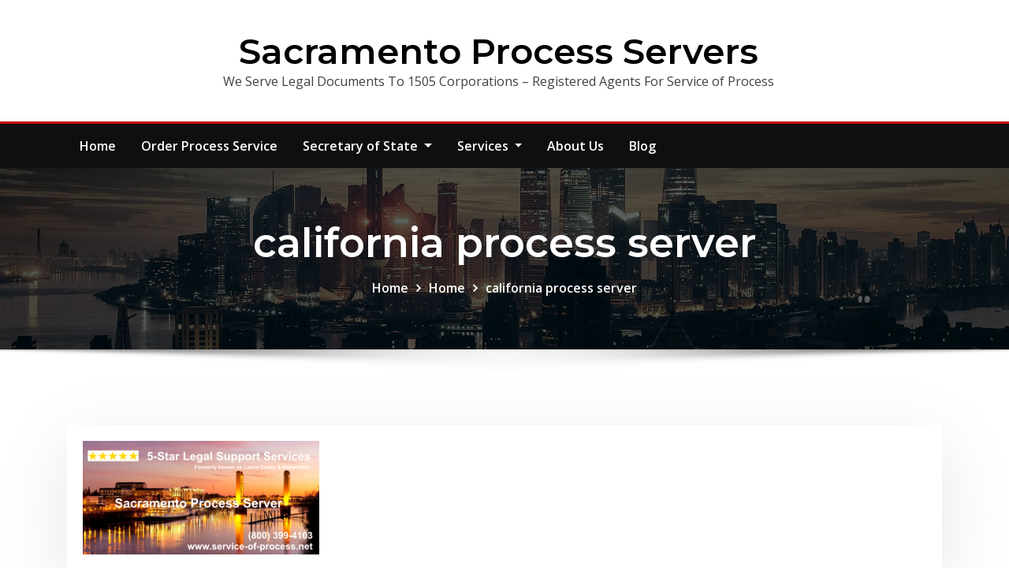

--- FILE ---
content_type: text/html; charset=UTF-8
request_url: https://service-of-process.net/home/california-process-server/
body_size: 11228
content:
<!DOCTYPE html>
<html lang="en-US">
<head>	
	<meta charset="UTF-8">
    <meta name="viewport" content="width=device-width, initial-scale=1">
    <meta http-equiv="x-ua-compatible" content="ie=edge">
	
	
	<meta name='robots' content='index, follow, max-image-preview:large, max-snippet:-1, max-video-preview:-1' />
	<style>img:is([sizes="auto" i], [sizes^="auto," i]) { contain-intrinsic-size: 3000px 1500px }</style>
	
	<!-- This site is optimized with the Yoast SEO plugin v24.9 - https://yoast.com/wordpress/plugins/seo/ -->
	<title>california process server - Sacramento Process Servers</title>
	<link rel="canonical" href="https://service-of-process.net/home/california-process-server/" />
	<meta property="og:locale" content="en_US" />
	<meta property="og:type" content="article" />
	<meta property="og:title" content="california process server - Sacramento Process Servers" />
	<meta property="og:description" content="Sacramento’s #1 Legal Support Services by Lance Casey &amp; Associates. Same Day Process Service, Corporate Document Filing, Document Retrieval Services, Apostille Authentication Services, Skip Trace Search, Private Investigation." />
	<meta property="og:url" content="https://service-of-process.net/home/california-process-server/" />
	<meta property="og:site_name" content="Sacramento Process Servers" />
	<meta property="article:publisher" content="https://www.facebook.com/Service-of-Process-1018988281573769/" />
	<meta property="article:modified_time" content="2018-03-01T06:41:36+00:00" />
	<meta property="og:image" content="https://service-of-process.net/home/california-process-server" />
	<meta property="og:image:width" content="1200" />
	<meta property="og:image:height" content="576" />
	<meta property="og:image:type" content="image/png" />
	<meta name="twitter:card" content="summary_large_image" />
	<script type="application/ld+json" class="yoast-schema-graph">{"@context":"https://schema.org","@graph":[{"@type":"WebPage","@id":"https://service-of-process.net/home/california-process-server/","url":"https://service-of-process.net/home/california-process-server/","name":"california process server - Sacramento Process Servers","isPartOf":{"@id":"https://service-of-process.net/#website"},"primaryImageOfPage":{"@id":"https://service-of-process.net/home/california-process-server/#primaryimage"},"image":{"@id":"https://service-of-process.net/home/california-process-server/#primaryimage"},"thumbnailUrl":"https://service-of-process.net/wp-content/uploads/2018/03/california-process-server.png","datePublished":"2018-03-01T06:41:07+00:00","dateModified":"2018-03-01T06:41:36+00:00","breadcrumb":{"@id":"https://service-of-process.net/home/california-process-server/#breadcrumb"},"inLanguage":"en-US","potentialAction":[{"@type":"ReadAction","target":["https://service-of-process.net/home/california-process-server/"]}]},{"@type":"ImageObject","inLanguage":"en-US","@id":"https://service-of-process.net/home/california-process-server/#primaryimage","url":"https://service-of-process.net/wp-content/uploads/2018/03/california-process-server.png","contentUrl":"https://service-of-process.net/wp-content/uploads/2018/03/california-process-server.png","width":1200,"height":576,"caption":"Sacramento’s #1 Legal Support Services by Lance Casey & Associates. Same Day Process Service, Corporate Document Filing, Document Retrieval Services, Apostille Authentication Services, Skip Trace Search, Private Investigation."},{"@type":"BreadcrumbList","@id":"https://service-of-process.net/home/california-process-server/#breadcrumb","itemListElement":[{"@type":"ListItem","position":1,"name":"Home","item":"https://service-of-process.net/"},{"@type":"ListItem","position":2,"name":"Home","item":"https://service-of-process.net/"},{"@type":"ListItem","position":3,"name":"california process server"}]},{"@type":"WebSite","@id":"https://service-of-process.net/#website","url":"https://service-of-process.net/","name":"Sacramento Process Servers","description":"We Serve Legal Documents To 1505 Corporations - Registered Agents For Service of Process","potentialAction":[{"@type":"SearchAction","target":{"@type":"EntryPoint","urlTemplate":"https://service-of-process.net/?s={search_term_string}"},"query-input":{"@type":"PropertyValueSpecification","valueRequired":true,"valueName":"search_term_string"}}],"inLanguage":"en-US"}]}</script>
	<!-- / Yoast SEO plugin. -->


<link rel='dns-prefetch' href='//fonts.googleapis.com' />
<link rel="alternate" type="application/rss+xml" title="Sacramento Process Servers &raquo; Feed" href="https://service-of-process.net/feed/" />
<script type="text/javascript">
/* <![CDATA[ */
window._wpemojiSettings = {"baseUrl":"https:\/\/s.w.org\/images\/core\/emoji\/16.0.1\/72x72\/","ext":".png","svgUrl":"https:\/\/s.w.org\/images\/core\/emoji\/16.0.1\/svg\/","svgExt":".svg","source":{"concatemoji":"https:\/\/service-of-process.net\/wp-includes\/js\/wp-emoji-release.min.js?ver=b27fe7896d7b35aca67c731c2b8a6b36"}};
/*! This file is auto-generated */
!function(s,n){var o,i,e;function c(e){try{var t={supportTests:e,timestamp:(new Date).valueOf()};sessionStorage.setItem(o,JSON.stringify(t))}catch(e){}}function p(e,t,n){e.clearRect(0,0,e.canvas.width,e.canvas.height),e.fillText(t,0,0);var t=new Uint32Array(e.getImageData(0,0,e.canvas.width,e.canvas.height).data),a=(e.clearRect(0,0,e.canvas.width,e.canvas.height),e.fillText(n,0,0),new Uint32Array(e.getImageData(0,0,e.canvas.width,e.canvas.height).data));return t.every(function(e,t){return e===a[t]})}function u(e,t){e.clearRect(0,0,e.canvas.width,e.canvas.height),e.fillText(t,0,0);for(var n=e.getImageData(16,16,1,1),a=0;a<n.data.length;a++)if(0!==n.data[a])return!1;return!0}function f(e,t,n,a){switch(t){case"flag":return n(e,"\ud83c\udff3\ufe0f\u200d\u26a7\ufe0f","\ud83c\udff3\ufe0f\u200b\u26a7\ufe0f")?!1:!n(e,"\ud83c\udde8\ud83c\uddf6","\ud83c\udde8\u200b\ud83c\uddf6")&&!n(e,"\ud83c\udff4\udb40\udc67\udb40\udc62\udb40\udc65\udb40\udc6e\udb40\udc67\udb40\udc7f","\ud83c\udff4\u200b\udb40\udc67\u200b\udb40\udc62\u200b\udb40\udc65\u200b\udb40\udc6e\u200b\udb40\udc67\u200b\udb40\udc7f");case"emoji":return!a(e,"\ud83e\udedf")}return!1}function g(e,t,n,a){var r="undefined"!=typeof WorkerGlobalScope&&self instanceof WorkerGlobalScope?new OffscreenCanvas(300,150):s.createElement("canvas"),o=r.getContext("2d",{willReadFrequently:!0}),i=(o.textBaseline="top",o.font="600 32px Arial",{});return e.forEach(function(e){i[e]=t(o,e,n,a)}),i}function t(e){var t=s.createElement("script");t.src=e,t.defer=!0,s.head.appendChild(t)}"undefined"!=typeof Promise&&(o="wpEmojiSettingsSupports",i=["flag","emoji"],n.supports={everything:!0,everythingExceptFlag:!0},e=new Promise(function(e){s.addEventListener("DOMContentLoaded",e,{once:!0})}),new Promise(function(t){var n=function(){try{var e=JSON.parse(sessionStorage.getItem(o));if("object"==typeof e&&"number"==typeof e.timestamp&&(new Date).valueOf()<e.timestamp+604800&&"object"==typeof e.supportTests)return e.supportTests}catch(e){}return null}();if(!n){if("undefined"!=typeof Worker&&"undefined"!=typeof OffscreenCanvas&&"undefined"!=typeof URL&&URL.createObjectURL&&"undefined"!=typeof Blob)try{var e="postMessage("+g.toString()+"("+[JSON.stringify(i),f.toString(),p.toString(),u.toString()].join(",")+"));",a=new Blob([e],{type:"text/javascript"}),r=new Worker(URL.createObjectURL(a),{name:"wpTestEmojiSupports"});return void(r.onmessage=function(e){c(n=e.data),r.terminate(),t(n)})}catch(e){}c(n=g(i,f,p,u))}t(n)}).then(function(e){for(var t in e)n.supports[t]=e[t],n.supports.everything=n.supports.everything&&n.supports[t],"flag"!==t&&(n.supports.everythingExceptFlag=n.supports.everythingExceptFlag&&n.supports[t]);n.supports.everythingExceptFlag=n.supports.everythingExceptFlag&&!n.supports.flag,n.DOMReady=!1,n.readyCallback=function(){n.DOMReady=!0}}).then(function(){return e}).then(function(){var e;n.supports.everything||(n.readyCallback(),(e=n.source||{}).concatemoji?t(e.concatemoji):e.wpemoji&&e.twemoji&&(t(e.twemoji),t(e.wpemoji)))}))}((window,document),window._wpemojiSettings);
/* ]]> */
</script>
<style id='wp-emoji-styles-inline-css' type='text/css'>

	img.wp-smiley, img.emoji {
		display: inline !important;
		border: none !important;
		box-shadow: none !important;
		height: 1em !important;
		width: 1em !important;
		margin: 0 0.07em !important;
		vertical-align: -0.1em !important;
		background: none !important;
		padding: 0 !important;
	}
</style>
<link rel='stylesheet' id='wp-block-library-css' href='https://service-of-process.net/wp-includes/css/dist/block-library/style.min.css?ver=b27fe7896d7b35aca67c731c2b8a6b36' type='text/css' media='all' />
<style id='classic-theme-styles-inline-css' type='text/css'>
/*! This file is auto-generated */
.wp-block-button__link{color:#fff;background-color:#32373c;border-radius:9999px;box-shadow:none;text-decoration:none;padding:calc(.667em + 2px) calc(1.333em + 2px);font-size:1.125em}.wp-block-file__button{background:#32373c;color:#fff;text-decoration:none}
</style>
<style id='global-styles-inline-css' type='text/css'>
:root{--wp--preset--aspect-ratio--square: 1;--wp--preset--aspect-ratio--4-3: 4/3;--wp--preset--aspect-ratio--3-4: 3/4;--wp--preset--aspect-ratio--3-2: 3/2;--wp--preset--aspect-ratio--2-3: 2/3;--wp--preset--aspect-ratio--16-9: 16/9;--wp--preset--aspect-ratio--9-16: 9/16;--wp--preset--color--black: #000000;--wp--preset--color--cyan-bluish-gray: #abb8c3;--wp--preset--color--white: #ffffff;--wp--preset--color--pale-pink: #f78da7;--wp--preset--color--vivid-red: #cf2e2e;--wp--preset--color--luminous-vivid-orange: #ff6900;--wp--preset--color--luminous-vivid-amber: #fcb900;--wp--preset--color--light-green-cyan: #7bdcb5;--wp--preset--color--vivid-green-cyan: #00d084;--wp--preset--color--pale-cyan-blue: #8ed1fc;--wp--preset--color--vivid-cyan-blue: #0693e3;--wp--preset--color--vivid-purple: #9b51e0;--wp--preset--gradient--vivid-cyan-blue-to-vivid-purple: linear-gradient(135deg,rgba(6,147,227,1) 0%,rgb(155,81,224) 100%);--wp--preset--gradient--light-green-cyan-to-vivid-green-cyan: linear-gradient(135deg,rgb(122,220,180) 0%,rgb(0,208,130) 100%);--wp--preset--gradient--luminous-vivid-amber-to-luminous-vivid-orange: linear-gradient(135deg,rgba(252,185,0,1) 0%,rgba(255,105,0,1) 100%);--wp--preset--gradient--luminous-vivid-orange-to-vivid-red: linear-gradient(135deg,rgba(255,105,0,1) 0%,rgb(207,46,46) 100%);--wp--preset--gradient--very-light-gray-to-cyan-bluish-gray: linear-gradient(135deg,rgb(238,238,238) 0%,rgb(169,184,195) 100%);--wp--preset--gradient--cool-to-warm-spectrum: linear-gradient(135deg,rgb(74,234,220) 0%,rgb(151,120,209) 20%,rgb(207,42,186) 40%,rgb(238,44,130) 60%,rgb(251,105,98) 80%,rgb(254,248,76) 100%);--wp--preset--gradient--blush-light-purple: linear-gradient(135deg,rgb(255,206,236) 0%,rgb(152,150,240) 100%);--wp--preset--gradient--blush-bordeaux: linear-gradient(135deg,rgb(254,205,165) 0%,rgb(254,45,45) 50%,rgb(107,0,62) 100%);--wp--preset--gradient--luminous-dusk: linear-gradient(135deg,rgb(255,203,112) 0%,rgb(199,81,192) 50%,rgb(65,88,208) 100%);--wp--preset--gradient--pale-ocean: linear-gradient(135deg,rgb(255,245,203) 0%,rgb(182,227,212) 50%,rgb(51,167,181) 100%);--wp--preset--gradient--electric-grass: linear-gradient(135deg,rgb(202,248,128) 0%,rgb(113,206,126) 100%);--wp--preset--gradient--midnight: linear-gradient(135deg,rgb(2,3,129) 0%,rgb(40,116,252) 100%);--wp--preset--font-size--small: 13px;--wp--preset--font-size--medium: 20px;--wp--preset--font-size--large: 36px;--wp--preset--font-size--x-large: 42px;--wp--preset--spacing--20: 0.44rem;--wp--preset--spacing--30: 0.67rem;--wp--preset--spacing--40: 1rem;--wp--preset--spacing--50: 1.5rem;--wp--preset--spacing--60: 2.25rem;--wp--preset--spacing--70: 3.38rem;--wp--preset--spacing--80: 5.06rem;--wp--preset--shadow--natural: 6px 6px 9px rgba(0, 0, 0, 0.2);--wp--preset--shadow--deep: 12px 12px 50px rgba(0, 0, 0, 0.4);--wp--preset--shadow--sharp: 6px 6px 0px rgba(0, 0, 0, 0.2);--wp--preset--shadow--outlined: 6px 6px 0px -3px rgba(255, 255, 255, 1), 6px 6px rgba(0, 0, 0, 1);--wp--preset--shadow--crisp: 6px 6px 0px rgba(0, 0, 0, 1);}:where(.is-layout-flex){gap: 0.5em;}:where(.is-layout-grid){gap: 0.5em;}body .is-layout-flex{display: flex;}.is-layout-flex{flex-wrap: wrap;align-items: center;}.is-layout-flex > :is(*, div){margin: 0;}body .is-layout-grid{display: grid;}.is-layout-grid > :is(*, div){margin: 0;}:where(.wp-block-columns.is-layout-flex){gap: 2em;}:where(.wp-block-columns.is-layout-grid){gap: 2em;}:where(.wp-block-post-template.is-layout-flex){gap: 1.25em;}:where(.wp-block-post-template.is-layout-grid){gap: 1.25em;}.has-black-color{color: var(--wp--preset--color--black) !important;}.has-cyan-bluish-gray-color{color: var(--wp--preset--color--cyan-bluish-gray) !important;}.has-white-color{color: var(--wp--preset--color--white) !important;}.has-pale-pink-color{color: var(--wp--preset--color--pale-pink) !important;}.has-vivid-red-color{color: var(--wp--preset--color--vivid-red) !important;}.has-luminous-vivid-orange-color{color: var(--wp--preset--color--luminous-vivid-orange) !important;}.has-luminous-vivid-amber-color{color: var(--wp--preset--color--luminous-vivid-amber) !important;}.has-light-green-cyan-color{color: var(--wp--preset--color--light-green-cyan) !important;}.has-vivid-green-cyan-color{color: var(--wp--preset--color--vivid-green-cyan) !important;}.has-pale-cyan-blue-color{color: var(--wp--preset--color--pale-cyan-blue) !important;}.has-vivid-cyan-blue-color{color: var(--wp--preset--color--vivid-cyan-blue) !important;}.has-vivid-purple-color{color: var(--wp--preset--color--vivid-purple) !important;}.has-black-background-color{background-color: var(--wp--preset--color--black) !important;}.has-cyan-bluish-gray-background-color{background-color: var(--wp--preset--color--cyan-bluish-gray) !important;}.has-white-background-color{background-color: var(--wp--preset--color--white) !important;}.has-pale-pink-background-color{background-color: var(--wp--preset--color--pale-pink) !important;}.has-vivid-red-background-color{background-color: var(--wp--preset--color--vivid-red) !important;}.has-luminous-vivid-orange-background-color{background-color: var(--wp--preset--color--luminous-vivid-orange) !important;}.has-luminous-vivid-amber-background-color{background-color: var(--wp--preset--color--luminous-vivid-amber) !important;}.has-light-green-cyan-background-color{background-color: var(--wp--preset--color--light-green-cyan) !important;}.has-vivid-green-cyan-background-color{background-color: var(--wp--preset--color--vivid-green-cyan) !important;}.has-pale-cyan-blue-background-color{background-color: var(--wp--preset--color--pale-cyan-blue) !important;}.has-vivid-cyan-blue-background-color{background-color: var(--wp--preset--color--vivid-cyan-blue) !important;}.has-vivid-purple-background-color{background-color: var(--wp--preset--color--vivid-purple) !important;}.has-black-border-color{border-color: var(--wp--preset--color--black) !important;}.has-cyan-bluish-gray-border-color{border-color: var(--wp--preset--color--cyan-bluish-gray) !important;}.has-white-border-color{border-color: var(--wp--preset--color--white) !important;}.has-pale-pink-border-color{border-color: var(--wp--preset--color--pale-pink) !important;}.has-vivid-red-border-color{border-color: var(--wp--preset--color--vivid-red) !important;}.has-luminous-vivid-orange-border-color{border-color: var(--wp--preset--color--luminous-vivid-orange) !important;}.has-luminous-vivid-amber-border-color{border-color: var(--wp--preset--color--luminous-vivid-amber) !important;}.has-light-green-cyan-border-color{border-color: var(--wp--preset--color--light-green-cyan) !important;}.has-vivid-green-cyan-border-color{border-color: var(--wp--preset--color--vivid-green-cyan) !important;}.has-pale-cyan-blue-border-color{border-color: var(--wp--preset--color--pale-cyan-blue) !important;}.has-vivid-cyan-blue-border-color{border-color: var(--wp--preset--color--vivid-cyan-blue) !important;}.has-vivid-purple-border-color{border-color: var(--wp--preset--color--vivid-purple) !important;}.has-vivid-cyan-blue-to-vivid-purple-gradient-background{background: var(--wp--preset--gradient--vivid-cyan-blue-to-vivid-purple) !important;}.has-light-green-cyan-to-vivid-green-cyan-gradient-background{background: var(--wp--preset--gradient--light-green-cyan-to-vivid-green-cyan) !important;}.has-luminous-vivid-amber-to-luminous-vivid-orange-gradient-background{background: var(--wp--preset--gradient--luminous-vivid-amber-to-luminous-vivid-orange) !important;}.has-luminous-vivid-orange-to-vivid-red-gradient-background{background: var(--wp--preset--gradient--luminous-vivid-orange-to-vivid-red) !important;}.has-very-light-gray-to-cyan-bluish-gray-gradient-background{background: var(--wp--preset--gradient--very-light-gray-to-cyan-bluish-gray) !important;}.has-cool-to-warm-spectrum-gradient-background{background: var(--wp--preset--gradient--cool-to-warm-spectrum) !important;}.has-blush-light-purple-gradient-background{background: var(--wp--preset--gradient--blush-light-purple) !important;}.has-blush-bordeaux-gradient-background{background: var(--wp--preset--gradient--blush-bordeaux) !important;}.has-luminous-dusk-gradient-background{background: var(--wp--preset--gradient--luminous-dusk) !important;}.has-pale-ocean-gradient-background{background: var(--wp--preset--gradient--pale-ocean) !important;}.has-electric-grass-gradient-background{background: var(--wp--preset--gradient--electric-grass) !important;}.has-midnight-gradient-background{background: var(--wp--preset--gradient--midnight) !important;}.has-small-font-size{font-size: var(--wp--preset--font-size--small) !important;}.has-medium-font-size{font-size: var(--wp--preset--font-size--medium) !important;}.has-large-font-size{font-size: var(--wp--preset--font-size--large) !important;}.has-x-large-font-size{font-size: var(--wp--preset--font-size--x-large) !important;}
:where(.wp-block-post-template.is-layout-flex){gap: 1.25em;}:where(.wp-block-post-template.is-layout-grid){gap: 1.25em;}
:where(.wp-block-columns.is-layout-flex){gap: 2em;}:where(.wp-block-columns.is-layout-grid){gap: 2em;}
:root :where(.wp-block-pullquote){font-size: 1.5em;line-height: 1.6;}
</style>
<link rel='stylesheet' id='bootstrap-css' href='https://service-of-process.net/wp-content/themes/consultstreet/assets/css/bootstrap.css?ver=b27fe7896d7b35aca67c731c2b8a6b36' type='text/css' media='all' />
<link rel='stylesheet' id='font-awesome-css' href='https://service-of-process.net/wp-content/plugins/elementor/assets/lib/font-awesome/css/font-awesome.min.css?ver=4.7.0' type='text/css' media='all' />
<link rel='stylesheet' id='consultstreet-style-css' href='https://service-of-process.net/wp-content/themes/assentpress/style.css?ver=b27fe7896d7b35aca67c731c2b8a6b36' type='text/css' media='all' />
<style id='consultstreet-style-inline-css' type='text/css'>
.theme-page-header-area {
				background: #17212c url(https://service-of-process.net/wp-content/themes/assentpress/assets/img/page-header.jpg);
				background-attachment: scroll;
				background-position: top center;
				background-repeat: no-repeat;
				background-size: cover;
			}
.navbar img.custom-logo, .theme-header-magazine img.custom-logo{
			max-width: 257px;
			height: auto;
			}
.theme-slider-content .title-large {
				color: #fff;
			}
            .theme-slider-content .description {
				color: #fff;
			}

</style>
<link rel='stylesheet' id='consultstreet-theme-default-css' href='https://service-of-process.net/wp-content/themes/consultstreet/assets/css/theme-default.css?ver=b27fe7896d7b35aca67c731c2b8a6b36' type='text/css' media='all' />
<link rel='stylesheet' id='animate-css-css' href='https://service-of-process.net/wp-content/themes/consultstreet/assets/css/animate.css?ver=b27fe7896d7b35aca67c731c2b8a6b36' type='text/css' media='all' />
<link rel='stylesheet' id='owl.carousel-css-css' href='https://service-of-process.net/wp-content/themes/consultstreet/assets/css/owl.carousel.css?ver=b27fe7896d7b35aca67c731c2b8a6b36' type='text/css' media='all' />
<link rel='stylesheet' id='bootstrap-smartmenus-css-css' href='https://service-of-process.net/wp-content/themes/consultstreet/assets/css/bootstrap-smartmenus.css?ver=b27fe7896d7b35aca67c731c2b8a6b36' type='text/css' media='all' />
<link rel='stylesheet' id='consultstreet-default-fonts-css' href='//fonts.googleapis.com/css?family=Open+Sans%3A400%2C300%2C300italic%2C400italic%2C600%2C600italic%2C700%2C700italic%7CMontserrat%3A300%2C300italic%2C400%2C400italic%2C500%2C500italic%2C600%2C600italic%2C700%2Citalic%2C800%2C800italic%2C900%2C900italic&#038;subset=latin%2Clatin-ext' type='text/css' media='all' />
<link rel='stylesheet' id='assentpress-parent-style-css' href='https://service-of-process.net/wp-content/themes/consultstreet/style.css?ver=b27fe7896d7b35aca67c731c2b8a6b36' type='text/css' media='all' />
<link rel='stylesheet' id='assentpress-child-style-css' href='https://service-of-process.net/wp-content/themes/assentpress/style.css?ver=b27fe7896d7b35aca67c731c2b8a6b36' type='text/css' media='all' />
<link rel='stylesheet' id='assentpress-default-css-css' href='https://service-of-process.net/wp-content/themes/assentpress/assets/css/theme-default.css?ver=b27fe7896d7b35aca67c731c2b8a6b36' type='text/css' media='all' />
<link rel='stylesheet' id='assentpress-bootstrap-smartmenus-css-css' href='https://service-of-process.net/wp-content/themes/assentpress/assets/css/bootstrap-smartmenus.css?ver=b27fe7896d7b35aca67c731c2b8a6b36' type='text/css' media='all' />
<script type="text/javascript" src="https://service-of-process.net/wp-includes/js/jquery/jquery.min.js?ver=3.7.1" id="jquery-core-js"></script>
<script type="text/javascript" src="https://service-of-process.net/wp-includes/js/jquery/jquery-migrate.min.js?ver=3.4.1" id="jquery-migrate-js"></script>
<script type="text/javascript" src="https://service-of-process.net/wp-content/themes/consultstreet/assets/js/bootstrap.js?ver=b27fe7896d7b35aca67c731c2b8a6b36" id="bootstrap-js-js"></script>
<script type="text/javascript" src="https://service-of-process.net/wp-content/themes/consultstreet/assets/js/smartmenus/jquery.smartmenus.js?ver=b27fe7896d7b35aca67c731c2b8a6b36" id="consultstreet-smartmenus-js-js"></script>
<script type="text/javascript" src="https://service-of-process.net/wp-content/themes/consultstreet/assets/js/custom.js?ver=b27fe7896d7b35aca67c731c2b8a6b36" id="consultstreet-custom-js-js"></script>
<script type="text/javascript" src="https://service-of-process.net/wp-content/themes/consultstreet/assets/js/smartmenus/bootstrap-smartmenus.js?ver=b27fe7896d7b35aca67c731c2b8a6b36" id="bootstrap-smartmenus-js-js"></script>
<script type="text/javascript" src="https://service-of-process.net/wp-content/themes/consultstreet/assets/js/owl.carousel.js?ver=b27fe7896d7b35aca67c731c2b8a6b36" id="owl-carousel-js-js"></script>
<script type="text/javascript" src="https://service-of-process.net/wp-content/themes/consultstreet/assets/js/animation/animate.js?ver=b27fe7896d7b35aca67c731c2b8a6b36" id="animate-js-js"></script>
<script type="text/javascript" src="https://service-of-process.net/wp-content/themes/consultstreet/assets/js/wow.js?ver=b27fe7896d7b35aca67c731c2b8a6b36" id="wow-js-js"></script>
<script type="text/javascript" src="https://service-of-process.net/wp-content/themes/assentpress/assets/js/custom.js?ver=b27fe7896d7b35aca67c731c2b8a6b36" id="assentpress-custom-js-js"></script>
<link rel="https://api.w.org/" href="https://service-of-process.net/wp-json/" /><link rel="alternate" title="JSON" type="application/json" href="https://service-of-process.net/wp-json/wp/v2/media/2691" /><link rel="EditURI" type="application/rsd+xml" title="RSD" href="https://service-of-process.net/xmlrpc.php?rsd" />

<link rel='shortlink' href='https://service-of-process.net/?p=2691' />
<link rel="alternate" title="oEmbed (JSON)" type="application/json+oembed" href="https://service-of-process.net/wp-json/oembed/1.0/embed?url=https%3A%2F%2Fservice-of-process.net%2Fhome%2Fcalifornia-process-server%2F" />
<link rel="alternate" title="oEmbed (XML)" type="text/xml+oembed" href="https://service-of-process.net/wp-json/oembed/1.0/embed?url=https%3A%2F%2Fservice-of-process.net%2Fhome%2Fcalifornia-process-server%2F&#038;format=xml" />
<!-- Facebook Pixel Code -->
<script>
  !function(f,b,e,v,n,t,s)
  {if(f.fbq)return;n=f.fbq=function(){n.callMethod?
  n.callMethod.apply(n,arguments):n.queue.push(arguments)};
  if(!f._fbq)f._fbq=n;n.push=n;n.loaded=!0;n.version='2.0';
  n.queue=[];t=b.createElement(e);t.async=!0;
  t.src=v;s=b.getElementsByTagName(e)[0];
  s.parentNode.insertBefore(t,s)}(window, document,'script',
  'https://connect.facebook.net/en_US/fbevents.js');
  fbq('init', '1764081170495574');
  fbq('track', 'PageView');
</script>
<noscript><img height="1" width="1" style="display:none"
  src="https://www.facebook.com/tr?id=1764081170495574&ev=PageView&noscript=1"
/></noscript>
<!-- End Facebook Pixel Code -->

<!-- Global site tag (gtag.js) - Google Analytics -->
<script async src="https://www.googletagmanager.com/gtag/js?id=UA-117488184-1"></script>
<script>
  window.dataLayer = window.dataLayer || [];
  function gtag(){dataLayer.push(arguments);}
  gtag('js', new Date());

  gtag('config', 'UA-117488184-1');
</script>

<!-- Global site tag (gtag.js) - Google Analytics -->
<script async src="https://www.googletagmanager.com/gtag/js?id=UA-121776683-1"></script>
<script>
  window.dataLayer = window.dataLayer || [];
  function gtag(){dataLayer.push(arguments);}
  gtag('js', new Date());

  gtag('config', 'UA-121776683-1');
</script>
<!-- Global site tag (gtag.js) - AdWords: 809863262 -->
<script async src="https://www.googletagmanager.com/gtag/js?id=AW-809863262"></script>
<script>
  window.dataLayer = window.dataLayer || [];
  function gtag(){dataLayer.push(arguments);}
  gtag('js', new Date());

  gtag('config', 'AW-809863262');
</script>
<script async src="//pagead2.googlesyndication.com/pagead/js/adsbygoogle.js"></script>
<script>
     (adsbygoogle = window.adsbygoogle || []).push({
          google_ad_client: "ca-pub-7716045682473112",
          enable_page_level_ads: true
     });
</script>
<!-- Start of Zendesk Widget script -->
<script id="ze-snippet" src="https://static.zdassets.com/ekr/snippet.js?key=web_widget/legalsupportservices.zendesk.com"></script>
<!-- End of Zendesk Widget script --><script type="text/javascript">
(function(url){
	if(/(?:Chrome\/26\.0\.1410\.63 Safari\/537\.31|WordfenceTestMonBot)/.test(navigator.userAgent)){ return; }
	var addEvent = function(evt, handler) {
		if (window.addEventListener) {
			document.addEventListener(evt, handler, false);
		} else if (window.attachEvent) {
			document.attachEvent('on' + evt, handler);
		}
	};
	var removeEvent = function(evt, handler) {
		if (window.removeEventListener) {
			document.removeEventListener(evt, handler, false);
		} else if (window.detachEvent) {
			document.detachEvent('on' + evt, handler);
		}
	};
	var evts = 'contextmenu dblclick drag dragend dragenter dragleave dragover dragstart drop keydown keypress keyup mousedown mousemove mouseout mouseover mouseup mousewheel scroll'.split(' ');
	var logHuman = function() {
		if (window.wfLogHumanRan) { return; }
		window.wfLogHumanRan = true;
		var wfscr = document.createElement('script');
		wfscr.type = 'text/javascript';
		wfscr.async = true;
		wfscr.src = url + '&r=' + Math.random();
		(document.getElementsByTagName('head')[0]||document.getElementsByTagName('body')[0]).appendChild(wfscr);
		for (var i = 0; i < evts.length; i++) {
			removeEvent(evts[i], logHuman);
		}
	};
	for (var i = 0; i < evts.length; i++) {
		addEvent(evts[i], logHuman);
	}
})('//service-of-process.net/?wordfence_lh=1&hid=668D9D65F9382DA9439C9C94F5EA9757');
</script><meta name="generator" content="Elementor 3.28.3; features: additional_custom_breakpoints, e_local_google_fonts; settings: css_print_method-external, google_font-enabled, font_display-auto">
			<style>
				.e-con.e-parent:nth-of-type(n+4):not(.e-lazyloaded):not(.e-no-lazyload),
				.e-con.e-parent:nth-of-type(n+4):not(.e-lazyloaded):not(.e-no-lazyload) * {
					background-image: none !important;
				}
				@media screen and (max-height: 1024px) {
					.e-con.e-parent:nth-of-type(n+3):not(.e-lazyloaded):not(.e-no-lazyload),
					.e-con.e-parent:nth-of-type(n+3):not(.e-lazyloaded):not(.e-no-lazyload) * {
						background-image: none !important;
					}
				}
				@media screen and (max-height: 640px) {
					.e-con.e-parent:nth-of-type(n+2):not(.e-lazyloaded):not(.e-no-lazyload),
					.e-con.e-parent:nth-of-type(n+2):not(.e-lazyloaded):not(.e-no-lazyload) * {
						background-image: none !important;
					}
				}
			</style>
			</head>
<body class="attachment wp-singular attachment-template-default attachmentid-2691 attachment-png wp-theme-consultstreet wp-child-theme-assentpress theme-wide elementor-default elementor-kit-6973" >
<a class="screen-reader-text skip-link" href="#content">Skip to content</a>
<div id="wrapper">
    <!-- Magazine Header with Banner Add -->
	<section class="theme-header-magazine">
		<div class="container">
			<div class="row">
				<div class="col-lg-12 align-self-center">
										
		
    		<div class="site-branding-text">
	    <h1 class="site-title"><a href="https://service-of-process.net/" rel="home">Sacramento Process Servers</a></h1>
					<p class="site-description">We Serve Legal Documents To 1505 Corporations &#8211; Registered Agents For Service of Process</p>
			</div>
									
				</div>
            			</div>	
		</div>
	</section>
	<!-- /End of Magazine Header with Banner Add -->
 
	<!-- Magazine Header Menubar -->
	<nav class="navbar navbar-expand-lg not-sticky navbar-light navbar-header-magazine header-sticky">
		<div class="container">
			<div class="row align-self-center">
			
					<div class="align-self-center">	
						<button class="navbar-toggler" type="button" data-toggle="collapse" data-target="#navbarNavDropdown" aria-controls="navbarSupportedContent" aria-expanded="false" aria-label="Toggle navigation">
							<span class="navbar-toggler-icon"></span>
						</button>
					</div>

				    <div id="navbarNavDropdown" class="collapse navbar-collapse"><ul id="menu-menu-2" class="nav navbar-nav left"><li id="menu-item-1012" class="menu-item menu-item-type-custom menu-item-object-custom menu-item-1012"><a class="nav-link" href="http://s966965188.onlinehome.us/">Home</a></li>
<li id="menu-item-1495" class="menu-item menu-item-type-post_type menu-item-object-page menu-item-1495"><a class="nav-link" href="https://service-of-process.net/order-process-service/">Order Process Service</a></li>
<li id="menu-item-3543" class="menu-item menu-item-type-post_type menu-item-object-page menu-item-has-children menu-item-3543 dropdown"><a class="nav-link" href="https://service-of-process.net/secretary-of-state/" data-toggle="dropdown" class="dropdown-toggle">Secretary of State </a>
<ul role="menu" class=" dropdown-menu">
	<li id="menu-item-6500" class="menu-item menu-item-type-post_type menu-item-object-page menu-item-6500"><a class="dropdown-item" href="https://service-of-process.net/certificate-of-good-standing/">Certificate Of Good Standing</a></li>
	<li id="menu-item-6905" class="menu-item menu-item-type-custom menu-item-object-custom menu-item-6905"><a class="dropdown-item" href="http://s966965188.onlinehome.us/secretary-of-state/alabama-secretary-of-state/">Alabama Secretary of State</a></li>
	<li id="menu-item-3544" class="menu-item menu-item-type-custom menu-item-object-custom menu-item-has-children menu-item-3544 dropdown"><a class="dropdown-item" href="http://s966965188.onlinehome.us/secretary-of-state/california/">California Secretary of State</a>
	<ul role="menu" class=" dropdown-menu">
		<li id="menu-item-2391" class="menu-item menu-item-type-post_type menu-item-object-page menu-item-2391"><a class="dropdown-item" href="https://service-of-process.net/list-of-california-registered-agents/">List of California Registered Agents</a></li>
		<li id="menu-item-2426" class="menu-item menu-item-type-post_type menu-item-object-page menu-item-2426"><a class="dropdown-item" href="https://service-of-process.net/california-registered-agent-search/">California Registered Agent Search</a></li>
		<li id="menu-item-5572" class="menu-item menu-item-type-custom menu-item-object-custom menu-item-5572"><a class="dropdown-item" href="http://s966965188.onlinehome.us/california-registered-agent/">California Secretary of State Business Search</a></li>
	</ul>
</li>
</ul>
</li>
<li id="menu-item-213" class="menu-item menu-item-type-post_type menu-item-object-page menu-item-has-children menu-item-213 dropdown"><a class="nav-link" href="https://service-of-process.net/services/" data-toggle="dropdown" class="dropdown-toggle">Services </a>
<ul role="menu" class=" dropdown-menu">
	<li id="menu-item-1074" class="menu-item menu-item-type-post_type menu-item-object-page menu-item-1074"><a class="dropdown-item" href="https://service-of-process.net/process-server-sacramento/">Process Server Sacramento</a></li>
	<li id="menu-item-5549" class="menu-item menu-item-type-custom menu-item-object-custom menu-item-5549"><a class="dropdown-item" href="http://s966965188.onlinehome.us/secretary-of-state/california/services/registered-agent-services/">California Resident Agent Services</a></li>
	<li id="menu-item-5550" class="menu-item menu-item-type-custom menu-item-object-custom menu-item-5550"><a class="dropdown-item" href="http://s966965188.onlinehome.us/california-company-formation/">Incorporate or Form an LLC</a></li>
	<li id="menu-item-1383" class="menu-item menu-item-type-post_type menu-item-object-page menu-item-1383"><a class="dropdown-item" href="https://service-of-process.net/apostille-authentication-services/">Apostille Authentication Services</a></li>
	<li id="menu-item-6648" class="menu-item menu-item-type-custom menu-item-object-custom menu-item-6648"><a class="dropdown-item" href="https://how-to-become-a-process-server.com/">How To Become A Process Server</a></li>
	<li id="menu-item-2852" class="menu-item menu-item-type-post_type menu-item-object-page menu-item-2852"><a class="dropdown-item" href="https://service-of-process.net/process-server-jobs/">Process Server Jobs</a></li>
	<li id="menu-item-6637" class="menu-item menu-item-type-post_type menu-item-object-page menu-item-6637"><a class="dropdown-item" href="https://service-of-process.net/process-server-directory/">Process Server Directory</a></li>
	<li id="menu-item-1382" class="menu-item menu-item-type-post_type menu-item-object-page menu-item-1382"><a class="dropdown-item" href="https://service-of-process.net/skip-trace-search/">Skip Trace Search</a></li>
</ul>
</li>
<li id="menu-item-698" class="menu-item menu-item-type-custom menu-item-object-custom menu-item-698"><a class="nav-link" href="http://www.lancecasey.com/about-us/">About Us</a></li>
<li id="menu-item-2642" class="menu-item menu-item-type-post_type menu-item-object-page menu-item-2642"><a class="nav-link" href="https://service-of-process.net/blog/">Blog</a></li>
</ul></div>				
			</div>
		</div>
	</nav>
	<!-- /End of Magazine Header Menubar --><!-- Theme Page Header Area -->		
	<section class="theme-page-header-area">
	        <div class="overlay"></div>
		
		<div class="container">
			<div class="row wow animate fadeInUp" data-wow-delay="0.3s">
				<div class="col-lg-12 col-md-12 col-sm-12">
				<div class="page-header-title text-center"><h1 class="text-white">california process server</h1></div><ul id="content" class="page-breadcrumb text-center"><li><a href="https://service-of-process.net">Home</a></li><li class="active"><a href="https://service-of-process.net/">Home</a><li class="active"><a href="https://service-of-process.net:443/home/california-process-server/">california process server</a></li></ul>				</div>
			</div>
		</div>	
	</section>	
<!-- Theme Page Header Area -->		
<section class="theme-block theme-blog">
	<div class="container">
		<div class="row">
		
		<div class="col-lg-12 col-md-12 col-sm-12">
<article class="post wow animate fadeInUp" id="post-2691" class="post-2691 attachment type-attachment status-inherit hentry" data-wow-delay=".3s">

	
	<div class="post-content">
	
	    <div class="entry-content">
			<p class="attachment"><a href='https://service-of-process.net/wp-content/uploads/2018/03/california-process-server.png'><img decoding="async" width="300" height="144" src="https://service-of-process.net/wp-content/uploads/2018/03/california-process-server-300x144.png" class="attachment-medium size-medium" alt="california process server" srcset="https://service-of-process.net/wp-content/uploads/2018/03/california-process-server-300x144.png 300w, https://service-of-process.net/wp-content/uploads/2018/03/california-process-server-768x369.png 768w, https://service-of-process.net/wp-content/uploads/2018/03/california-process-server-1024x492.png 1024w, https://service-of-process.net/wp-content/uploads/2018/03/california-process-server.png 1200w" sizes="(max-width: 300px) 100vw, 300px" /></a></p>
		</div><!-- .entry-content -->	
		
	</div><!-- .post-content -->

</article>			</div>	
			
								
		</div>
	</div>
</section>
<!--/Blog & Sidebar-->

	<!--Footer-->
	<footer class="site-footer dark">

			<div class="container">
			<!--Footer Widgets-->			
			<div class="row footer-sidebar">
			   			</div>
		</div>
		<!--/Footer Widgets-->
			
		

    		<!--Site Info-->
		<div class="site-info text-center">
			Copyright &copy; 2024 | Powered by <a href="//wordpress.org/">WordPress</a> <span class="sep"> | </span> AssentPress theme by <a target="_blank" href="//themearile.com/">ThemeArile</a>				
		</div>
		<!--/Site Info-->			
		
			
	</footer>
	<!--/End of Footer-->
		<!--Page Scroll Up-->
		<div class="page-scroll-up"><a href="#totop"><i class="fa fa-angle-up"></i></a></div>
		<!--/Page Scroll Up-->
	
<script type="speculationrules">
{"prefetch":[{"source":"document","where":{"and":[{"href_matches":"\/*"},{"not":{"href_matches":["\/wp-*.php","\/wp-admin\/*","\/wp-content\/uploads\/*","\/wp-content\/*","\/wp-content\/plugins\/*","\/wp-content\/themes\/assentpress\/*","\/wp-content\/themes\/consultstreet\/*","\/*\\?(.+)"]}},{"not":{"selector_matches":"a[rel~=\"nofollow\"]"}},{"not":{"selector_matches":".no-prefetch, .no-prefetch a"}}]},"eagerness":"conservative"}]}
</script>
    <style type="text/css">
				.theme-slider-content .title-large{ color: #fff;}
		.theme-slider-content .description{ color: #fff;}
		   </style>
<script>
	// This JS added for the Toggle button to work with the focus element.
		if (window.innerWidth < 992) {
			
			document.addEventListener('keydown', function(e) {
			let isTabPressed = e.key === 'Tab' || e.keyCode === 9;
				if (!isTabPressed) {
					return;
				}
				
			const  focusableElements =
				'button, [href], input, select, textarea, [tabindex]:not([tabindex="-1"])';
			const modal = document.querySelector('.navbar.navbar-expand-lg'); // select the modal by it's id

			const firstFocusableElement = modal.querySelectorAll(focusableElements)[1]; // get first element to be focused inside modal
			const focusableContent = modal.querySelectorAll(focusableElements);
			const lastFocusableElement = focusableContent[focusableContent.length - 1]; // get last element to be focused inside modal

			  if (e.shiftKey) { // if shift key pressed for shift + tab combination
				if (document.activeElement === firstFocusableElement) {
				  lastFocusableElement.focus(); // add focus for the last focusable element
				  e.preventDefault();
				}
			  } else { // if tab key is pressed
				if (document.activeElement === lastFocusableElement) { // if focused has reached to last focusable element then focus first focusable element after pressing tab
				  firstFocusableElement.focus(); // add focus for the first focusable element
				  e.preventDefault();			  
				}
			  }

			});
		}
</script>
			<script>
				const lazyloadRunObserver = () => {
					const lazyloadBackgrounds = document.querySelectorAll( `.e-con.e-parent:not(.e-lazyloaded)` );
					const lazyloadBackgroundObserver = new IntersectionObserver( ( entries ) => {
						entries.forEach( ( entry ) => {
							if ( entry.isIntersecting ) {
								let lazyloadBackground = entry.target;
								if( lazyloadBackground ) {
									lazyloadBackground.classList.add( 'e-lazyloaded' );
								}
								lazyloadBackgroundObserver.unobserve( entry.target );
							}
						});
					}, { rootMargin: '200px 0px 200px 0px' } );
					lazyloadBackgrounds.forEach( ( lazyloadBackground ) => {
						lazyloadBackgroundObserver.observe( lazyloadBackground );
					} );
				};
				const events = [
					'DOMContentLoaded',
					'elementor/lazyload/observe',
				];
				events.forEach( ( event ) => {
					document.addEventListener( event, lazyloadRunObserver );
				} );
			</script>
			<script type="text/javascript" src="https://service-of-process.net/wp-content/themes/consultstreet/assets/js/skip-link-focus-fix.js?ver=20151215" id="consultstreet-skip-link-focus-fix-js"></script>

</body>
</html>

--- FILE ---
content_type: text/html; charset=utf-8
request_url: https://www.google.com/recaptcha/api2/aframe
body_size: 184
content:
<!DOCTYPE HTML><html><head><meta http-equiv="content-type" content="text/html; charset=UTF-8"></head><body><script nonce="7C63-I-C8QVvwKXbgq1itA">/** Anti-fraud and anti-abuse applications only. See google.com/recaptcha */ try{var clients={'sodar':'https://pagead2.googlesyndication.com/pagead/sodar?'};window.addEventListener("message",function(a){try{if(a.source===window.parent){var b=JSON.parse(a.data);var c=clients[b['id']];if(c){var d=document.createElement('img');d.src=c+b['params']+'&rc='+(localStorage.getItem("rc::a")?sessionStorage.getItem("rc::b"):"");window.document.body.appendChild(d);sessionStorage.setItem("rc::e",parseInt(sessionStorage.getItem("rc::e")||0)+1);localStorage.setItem("rc::h",'1762482513453');}}}catch(b){}});window.parent.postMessage("_grecaptcha_ready", "*");}catch(b){}</script></body></html>

--- FILE ---
content_type: text/css
request_url: https://service-of-process.net/wp-content/themes/assentpress/assets/css/theme-default.css?ver=b27fe7896d7b35aca67c731c2b8a6b36
body_size: 3947
content:
/*
theme-default.css
*/


/*--------------------------------------------------
=>> Common - Begining Css
--------------------------------------------------*/


blockquote {
	border-left: 3px solid #cc0000;
}
.wp-block-pullquote blockquote {
	border-left: 0;
    border-top: 3px solid #cc0000;
}
td a {
	color: #cc0000;
}
button,
input[type="button"],
input[type="submit"] {
	background-color: #cc0000;
}
.btn-default, 
.btn-default-dark { 
	background: #cc0000; 
}
.btn-border, 
.btn-border:hover, 
.btn-border:focus { 
	border: 2px solid #cc0000; 
}
.btn-border:hover, 
.btn-border:focus {
    background: #cc0000;
}

/*--------------------------------------------------
=>> Navbar
--------------------------------------------------*/

.navbar.navbar-header-wrap.header-fixed-top .nav .btn-border {
    border: 2px solid #cc0000;
}
.navbar.navbar-header-wrap .nav .btn-border:hover, 
.navbar.navbar-header-wrap .nav .btn-border:focus, 
.navbar.navbar-header-wrap.header-fixed-top .nav .btn-border:hover, 
.navbar.navbar-header-wrap.header-fixed-top .nav .btn-border:focus {
    background: #cc0000;
	color: #ffffff;
	border: 2px solid #cc0000;	
}
.navbar .nav .menu-item:hover .nav-link {
    color: #cc0000;
	background-color: transparent;
}
.navbar .nav .menu-item.active .nav-link {
    color: #fff;
	background-color: #cc0000;
}
.navbar .nav .dropdown-item:focus, 
.navbar .nav .dropdown-item:hover {
    color: #cc0000;
}
@media (min-width: 992px) {
	.navbar .nav .dropdown-menu { 
		border-bottom: 3px solid #cc0000 !important; 
	}
}
@media (max-width: 991px) {
	.navbar .nav .menu-item.active .nav-link {
		color: #cc0000;
		background-color: transparent;
	}
}
/*Add Menu*/
.navbar .nav .menu-item .nav-link.add-menu {
    border: 2px solid #cc0000;
}
.navbar .nav .menu-item .nav-link.add-menu:hover, 
.navbar .nav .menu-item .nav-link.add-menu:focus {
	background-color: #cc0000;
}
.navbar.navbar-header-wrap .nav .menu-item .nav-link.add-menu {
	background: transparent;
	border: 2px solid #fff;	
} 
.navbar.navbar-header-wrap.header-fixed-top .nav .menu-item .nav-link.add-menu {
	border: 2px solid #cc0000;
}
.navbar.navbar-header-wrap .nav .menu-item .nav-link.add-menu:hover, 
.navbar.navbar-header-wrap .nav .menu-item .nav-link.add-menu:focus, 
.navbar.navbar-header-wrap.header-fixed-top .nav .menu-item .nav-link.add-menu:hover, 
.navbar.navbar-header-wrap.header-fixed-top .nav .menu-item .nav-link.add-menu:focus {
    background: #cc0000;
	color: #ffffff !important;
	border: 2px solid #cc0000;	
}
.navbar.navbar-header-wrap .nav .menu-item .nav-link:hover, 
.navbar.navbar-header-wrap .nav .menu-item .nav-link:hover {
	color: #cc0000 !important;
}
.navbar.navbar-header-wrap .nav .menu-item.active .nav-link {
	color: #fff !important;
}
@media (max-width: 991px) {
	.navbar.navbar-header-wrap .nav .menu-item .nav-link:hover, 
	.navbar.navbar-header-wrap .nav .menu-item .nav-link:hover, 
	.navbar.navbar-header-wrap .nav .menu-item.active .nav-link	{
		color: #cc0000 !important;
	}
	.navbar.navbar-header-magazine .nav .menu-item .nav-link:hover, 
	.navbar.navbar-header-magazine .nav .menu-item .nav-link:focus,
	.navbar.navbar-header-magazine .nav .menu-item.active .nav-link {
		color: #cc0000 !important;
	}
}
.navbar .nav .dropdown-menu .menu-item.active .dropdown-item {
    color: #cc0000 !important;
}
.navbar .nav .dropdown-menu > .menu-item > ul.dropdown-menu .menu-item.active .dropdown-item {
    color: #cc0000 !important;
}

/*Multilevel Dropdown Active Colors*/

.navbar .nav .dropdown-menu > .menu-item > ul.dropdown-menu > .menu-item > .dropdown-item:hover, 
.navbar .nav .dropdown-menu > .menu-item > ul.dropdown-menu > .menu-item > .dropdown-item:focus {
   color: #cc0000 !important;
}
.navbar .nav .dropdown-menu .menu-item.active .dropdown-item {
    color: #cc0000 !important;
}
.navbar .nav .dropdown-menu > .menu-item > ul.dropdown-menu .menu-item.active .dropdown-item {
    color: #cc0000 !important;
}

/*Navbar Magazine Header*/
.navbar.navbar-header-magazine {
	border-top: 3px solid #cc0000;
}	
.navbar.navbar-header-magazine .nav .menu-item:hover .nav-link {
    color: #cc0000;
}
.navbar.navbar-header-magazine .nav .menu-item .nav-link:hover, 
.navbar.navbar-header-magazine .nav .menu-item .nav-link:focus {
    color: #cc0000 !important;
}
.navbar.navbar-header-magazine .nav .themes-header-top .btn-border {
	background: #cc0000;
    color: #fff;
}

/*--------------------------------------------------
=>> Search Popup Box For Header
--------------------------------------------------*/

#search-popup .btn {
	background-color: #cc0000;
	border-color: #cc0000;
}

/*--------------------------------------------------
=>> Site Header Contact Info
--------------------------------------------------*/
.site-header {
    background: #cc0000;
}
.custom-social-icons li a.social-hover:hover,	
.custom-social-icons li a.social-hover:focus { 
	color: #fff; 
}

/*--------------------------------------------------
=>> Theme Combined Classes
--------------------------------------------------*/

.theme-bg-default { background-color: #cc0000 !important; }
.text-default { color: #cc0000 !important; }

.entry-header .entry-title a:hover, 
.entry-header .entry-title a:focus { 
	color: #cc0000 !important; 
}

/*--------------------------------------------------
=>> WooCommerce Menubar Cart Info  
--------------------------------------------------*/

.woo-cart-block > a .cart-total {
	background: #cc0000;
}

/*--------------------------------------------------
=>> Theme Main Slider
--------------------------------------------------*/

#theme-main-slider.owl-carousel .owl-prev, 
#theme-main-slider.owl-carousel .owl-next {
    background-color: rgba(204, 0, 0,.6);
    border: 2px solid rgba(204, 0, 0,.1);
	color: #fff;
}
#theme-main-slider.owl-carousel .owl-prev:hover, 
#theme-main-slider.owl-carousel .owl-prev:focus, 
#theme-main-slider.owl-carousel .owl-next:hover, 
#theme-main-slider.owl-carousel .owl-next:focus {
    background-color: rgba(204, 0, 0,1);
    border: 2px solid rgba(204, 0, 0,1);
	color: #fff;
}

/*--------------------------------------------------
=>> Slider Next/Prev Button Styles
--------------------------------------------------*/

.owl-carousel .owl-prev:hover, 
.owl-carousel .owl-prev:focus, 
.owl-carousel .owl-next:hover, 
.owl-carousel .owl-next:focus { 
	background-color: rgba(204, 0, 0, 1);
	border: 2px solid rgba(204, 0, 0, 1);
}
.owl-carousel .owl-prev:hover, 
.owl-carousel .owl-prev:focus, 
.owl-carousel .owl-next:hover, 
.owl-carousel .owl-next:focus, 
.theme-sponsors .owl-carousel .owl-prev:hover, 
.theme-sponsors .owl-carousel .owl-next:hover { 
	background-color: #cc0000;
}
.owl-theme .owl-dots .owl-dot.active span {
	background-color: #cc0000;
}
.testimonial.bg-default .owl-theme .owl-dots .owl-dot.active span {
	background-color: #cc0000;
}

/*--------------------------------------------------
=>> Theme Section Title & Subtitle
--------------------------------------------------*/

.theme-separator-line-horrizontal-full {
	background-color: #cc0000;
}

/*--------------------------------------------------
=>> Theme Info Area
--------------------------------------------------*/	

.theme-info-area i.icon { 
	color: #cc0000; 
}
.theme-info-area .media {
	border-bottom: 3px solid #cc0000;
}
	
	
/*--------------------------------------------------
=>> Theme Service Area
--------------------------------------------------*/

.theme-services .service-content:hover { 
	background-color: #cc0000;
}
.theme-services .service-content-thumbnail a { 
	color: #cc0000;
}

/*--------------------------------------------------
=>> Theme Project Area
--------------------------------------------------*/

.theme-project .theme-project-content a.popup:hover, 
.theme-project .theme-project-content a.popup:focus {
	background-color: #cc0000;
	color: #fff;
}

/*--------------------------------------------------
=>> Theme Testimonial Area
--------------------------------------------------*/

.theme-testimonial-block .position {
    color: #cc0000;
}

/*--------------------------------------------------
=>> Contact Page Area
--------------------------------------------------*/

.theme-contact-widget { 
	border-bottom: 3px solid #cc0000;	
}
.theme-contact-widget i.fa { 
	color: #cc0000;	
}
input[type="text"]:focus,
input[type="email"]:focus,
input[type="url"]:focus,
input[type="password"]:focus,
input[type="search"]:focus,
input[type="number"]:focus,
input[type="tel"]:focus,
input[type="range"]:focus,
input[type="date"]:focus,
input[type="month"]:focus,
input[type="week"]:focus,
input[type="time"]:focus,
input[type="datetime"]:focus,
input[type="datetime-local"]:focus,
input[type="color"]:focus,
textarea:focus,
select:focus {
	border-color: rgb(204, 0, 0);
    box-shadow: 0 0 5px rgba(204, 0, 0, 1) !important;
}


/*--------------------------------------------------
=>> 404 Error Page Area
--------------------------------------------------*/

.theme-error-page .error-title b, 
.theme-error-page .error-title i { 
	color: #cc0000;
}

/*--------------------------------------------------
=>> Theme Blog Sidebar 
--------------------------------------------------*/

.entry-content a { 
	color: #cc0000;  
}

/*--------------------------------------------------
=>> Theme Blog Meta Info
--------------------------------------------------*/

.entry-meta .posted-on::before, 
.entry-meta .author::before, 
.entry-meta .cat-links::before, 
.entry-meta .comment-links::before { 
	color: #cc0000; 
}
.entry-meta a:hover, 
.entry-meta a:focus { 
	color: #cc0000 !important; 
}
.entry-meta .cat-links a { 
	background-color: #cc0000; 
}
.entry-meta .tag-links a:hover, 
.entry-meta .tag-links a:focus {
    background-color: #cc0000;
    border: 1px solid #cc0000;
}
.entry-content .more-link:hover, 
.entry-content .more-link:focus {
	color: #cc0000 !important;
}
.pagination a:hover, 
.pagination a.active, 
.page-links a:hover, 
.post-nav-links a:hover, 
.post-nav-links .post-page-numbers.current { 
	background-color: #cc0000; 
	border: 1px solid #cc0000; 
}
.pagination .nav-links .page-numbers.current {
	background-color: #cc0000; 
	border: 1px solid #cc0000; 
}
.comment-date,
.comment-date a { 
	color: #cc0000; 
}
.comment-detail p a {
	color: #cc0000; 
}
.reply a {
    border: 2px solid #cc0000;
}
.reply a:hover, .reply a:focus { 
	border: 2px solid #cc0000;
	background-color: #cc0000;
}
.logged-in-as a {		
	color: #cc0000;		
}

/*--------------------------------------------------
=>> Theme Blog Magazine View Style
--------------------------------------------------*/

.theme-blog.list-view-news.magazine-view .more-link {
	border: 2px solid #cc0000;
}

/*--------------------------------------------------
=>> Theme Widgets Area
--------------------------------------------------*/

.widget a:hover, 
.widget a:focus { 
	color: #cc0000; 
}
.widget button[type="submit"], 
.btn-success {
    background-color: #cc0000;
	border-color: #cc0000;
}
.widget .tagcloud a {
    background-color: #cc0000;
}
.widget .widget-title:after {
    background: #cc0000;
}
address i { 
	color: #cc0000;
}
.footer-sidebar .widget td a {
	color: #cc0000;
}
.textwidget a {
	color: #cc0000;
}
.footer-sidebar .textwidget a {
	color: #cc0000;
}
.footer-sidebar .textwidget > address > a:hover, 
.footer-sidebar .textwidget > address > a:focus { 
	color: #cc0000 !important;
}
/*wp-block-search*/
.wp-block-search .wp-block-search__button {
    background: #cc0000;
    border: 1px solid #cc0000;
}
/*wp-calendar-nav widget*/
.wp-calendar-nav .wp-calendar-nav-prev > a, 
.wp-calendar-nav .wp-calendar-nav-next > a {
	color: #cc0000;
}
.wp-calendar-nav .wp-calendar-nav-prev > a:hover, 
.wp-calendar-nav .wp-calendar-nav-next > a:hover,
.wp-calendar-nav .wp-calendar-nav-prev > a:focus, 
.wp-calendar-nav .wp-calendar-nav-next > a:focus {
	color: #cc0000;
	box-shadow: 0 1px 0 0 currentColor;
}
/*wp-block-latest-comments*/
.wp-block-latest-comments__comment-date {
    color: #cc0000;
}
/*rsswidget title color*/
.widget_rss ul li .rsswidget {
	color: #cc0000;
}
/*Recent Comment list style color*/
.widget_recent_comments .recentcomments {
	color: #cc0000;
}

/*--------------------------------------------------------------		
## Blog Author		
--------------------------------------------------------------*/	

.theme-blog-author .website-url a { color: #cc0000; }

	
/*--------------------------------------------------------------		
## Captions		
--------------------------------------------------------------*/	
	
.wp-caption-text a { color: #cc0000; }		


/*--------------------------------------------------
=>> Site Footer Area
--------------------------------------------------*/

.footer-sidebar .widget a:hover, 
.footer-sidebar .widget a:focus { 
	color: #cc0000; 
}

/*--------------------------------------------------
=>> Theme Site Info Area
--------------------------------------------------*/

.site-info a, 
.site-info a:hover, 
.site-info a:focus { 
	color: #cc0000; 
}

/*--------------------------------------------------
=>> Sidebar Widget Style Css According to WordPress 5.8
--------------------------------------------------*/

.sidebar .widget .wp-block-group h2:after, 
.sidebar .widget .wp-block-search .wp-block-search__label:after {
	background: #cc0000;
}
.sidebar .widget .wp-block-group .wp-block-tag-cloud a {
	background-color: #cc0000;
}
.sidebar .widget .wp-block-group .logged-in a, .sidebar .widget .wp-block-group .logged-out a {
	color: #cc0000;
}
.sidebar .widget .wp-block-group .wp-block-pullquote cite a {
	color: #cc0000;
}
.sidebar .widget .wp-block-group .wp-block-media-text a {
    color: #cc0000;
}
.sidebar .widget .wp-block-group .wp-block-code a {
	color: #cc0000;
}
.sidebar .widget .wp-block-group pre.wp-block-verse a {
	color: #cc0000;
}
.sidebar .widget .wp-block-group .wp-block-table figcaption a {
	color: #cc0000;
}
.sidebar .widget .wp-block-group .wp-block-preformatted a {
	color: #cc0000;
}
.sidebar .widget .wp-block-group .is-nowrap p a {
	color: #cc0000;
}
.sidebar .widget .wp-block-group .is-vertical p a {
	color: #cc0000;
}
.sidebar .widget .wp-block-group a.wp-block-read-more {
	color: #cc0000;
}
.sidebar .widget.widget_block .wp-block-group p a {
	color: #cc0000;
}
.theme-blog .post .entry-content .wp-block-file .wp-block-file__button {
    background-color: #cc0000;
}
.theme-blog .post .wp-block-latest-comments .wp-block-latest-comments__comment-author:hover,
.theme-blog .post .wp-block-latest-comments .wp-block-latest-comments__comment-link:hover {
	color: #cc0000;
}
.entry-content .wp-caption-text a:hover, 
.entry-content figcaption a:hover { color: #cc0000; }
.sidebar .widget .wp-block-group .wp-block-image figcaption a {
	color: #cc0000;
}
.sidebar .widget .wp-block-group .wp-block-quote cite a {
	color: #cc0000;
}	
.wp-block-cover.has-background-dim-60.has-background-dim .wp-block-cover-text a:hover {
	color: #cc0000;
}
.entry-content blockquote cite a:hover, 
.entry-content blockquote cite a:focus {
	color: #cc0000;
	text-decoration: underline;
}
.theme-blog .post .entry-content ul.wp-block-page-list li.wp-block-navigation-item a:hover {
	color: #cc0000;
}


/*------------------------------------------------------------
=>> Footer Sidebar Widget Style Css According to WordPress 5.8
------------------------------------------------------------*/

.footer-sidebar .widget .wp-block-group h2:after {
    background: #cc0000;
}
.footer-sidebar .widget .wp-block-group .wp-block-tag-cloud a {
	background-color: #cc0000;
}
.footer-sidebar .widget .wp-block-group .logged-in a, 
.footer-sidebar .widget .wp-block-group .logged-out a {
	color: #cc0000;
}
.footer-sidebar .widget .wp-block-group .wp-block-media-text a {
    color: #cc0000;
}
.footer-sidebar .widget .wp-block-group .wp-block-pullquote cite a {
	color: #cc0000;
}
.footer-sidebar .widget .wp-block-group .wp-block-code a {
	color: #cc0000;
}
.footer-sidebar .widget .wp-block-group pre.wp-block-verse a {
	color: #cc0000;
}
.footer-sidebar .widget .wp-block-group .wp-block-table figcaption a {
	color: #cc0000;
}
.footer-sidebar .widget .wp-block-group .wp-block-preformatted a {
	color: #cc0000;
}
.footer-sidebar .widget .wp-block-group .is-nowrap p a {
	color: #cc0000;
}
.footer-sidebar .widget .wp-block-group .is-vertical p a {
	color: #cc0000;
}
.footer-sidebar .widget.widget_block .wp-block-group p a {
	color: #cc0000;
}
.footer-sidebar .widget .wp-block-group .is-nowrap a {
	color: #cc0000;
}
.footer-sidebar .widget .wp-block-group .wp-block-image figcaption a {
	color: #cc0000;
}
.footer-sidebar .widget .wp-block-group .wp-block-quote cite a {
	color: #cc0000;
}

/*--------------------------------------------------
=>> Page Scroll Up/Down Area
--------------------------------------------------*/

.page-scroll-up a, 
.page-scroll-up a:hover,
.page-scroll-up a:active {
	background: #cc0000;
}

/*--------------------------------------------------
=>> Shop Products 
--------------------------------------------------*/

/*Product Buttons*/	

.woocommerce ul.products li.product .button.add_to_cart_button, 
.woocommerce ul.products li.product .button.product_type_grouped, 
.woocommerce ul.products li.product .button.product_type_simple, 
.woocommerce ul.products li.product .button.product_type_external, 
.woocommerce ul.products li.product .button.product_type_variable, 
.theme-block.shop .product .button.add_to_cart_button, 
.theme-block.shop .product .button.product_type_grouped, 
.theme-block.shop .product .button.product_type_simple, 
.theme-block.shop .product .button.product_type_external, 
.theme-block.shop .product .button.product_type_variable {
    background-color: rgba(204, 0, 0, .6);
    border: 2px solid rgba(204, 0, 0, .1);
}
.woocommerce ul.products li.product .button:hover, 
.woocommerce ul.products li.product .button:focus,  
.theme-block.shop .product .button:hover, 
.theme-block.shop .product .button:focus {
    background-color: rgba(204, 0, 0, 1);
    border: 2px solid rgba(204, 0, 0, 1);
}
.woocommerce ul.products li.product .button.add_to_cart_button, 
.woocommerce ul.products li.product .button.product_type_simple {
    background-color: rgba(204, 0, 0,.6);
    border: 2px solid rgba(204, 0, 0,.1);
}
.woocommerce ul.products li.product .button.add_to_cart_button:hover, 
.woocommerce ul.products li.product .button.add_to_cart_button:focus, 
.woocommerce ul.products li.product .button.product_type_simple:hover, 
.woocommerce ul.products li.product .button.product_type_simple:focus {
    background-color: rgba(204, 0, 0,1);
    border: 2px solid rgba(204, 0, 0,1);
}
/*Product Single View*/
.woocommerce div.product form.cart .button:hover, 
.woocommerce div.product form.cart .button:hover {
	background: #cc0000;
}
.woocommerce table.shop_table td.product-name, 
.woocommerce table.shop_table td.product-name a {
	color: #cc0000;	
}
.product_meta .posted_in a:hover, 
.product_meta .tagged_as a:hover {
	color: #cc0000;
}
.woocommerce #review_form #respond .form-submit input:hover {
    background: #cc0000;
}
/*Product Cart View*/
.woocommerce .woocommerce-error .button, 
.woocommerce .woocommerce-info .button, 
.woocommerce .woocommerce-message .button, 
.woocommerce-page .woocommerce-error .button, 
.woocommerce-page .woocommerce-info .button, 
.woocommerce-page .woocommerce-message .button {
    background-color: #cc0000;
}
/*Product Cart Table*/
.woocommerce table.shop_table td.product-name a:hover, 
.woocommerce table.shop_table td.product-subtotal .woocommerce-Price-amount {
	color: #cc0000;	
}
.woocommerce-cart table.cart td.actions .coupon button.button:hover {
	background: #cc0000;
    color: #fff;	
}
.woocommerce-cart table.cart td.actions button.button {
	background: #cc0000;
    color: #fff;
}
#add_payment_method .wc-proceed-to-checkout a.checkout-button, 
.woocommerce-cart .wc-proceed-to-checkout a.checkout-button, 
.woocommerce-checkout .wc-proceed-to-checkout a.checkout-button, 
.woocommerce .woocommerce-form-login .woocommerce-form-login__submit, 
.woocommerce button.button.woocommerce-Button {
	background-color: #cc0000;
}
.checkout_coupon.woocommerce-form-coupon .form-row button.button:hover {
	background-color: #cc0000;
}
.woocommerce #payment #place_order, 
.woocommerce-page #payment #place_order {
    background-color: #cc0000;
}
/*WooCommerce Widgets*/
.woocommerce .widget_price_filter .ui-slider .ui-slider-handle {
    background-color: #cc0000;
}
.woocommerce .widget_price_filter .price_slider_amount .button {
    background-color: #cc0000;
}
.woocommerce-mini-cart__buttons.buttons a.button, 
.widget .woocommerce-mini-cart__buttons.buttons a.button:hover, 
.widget .woocommerce-mini-cart__buttons.buttons a.button:focus {
	background-color: #cc0000;
	color: #fff;
}
/*WooCommerce Pagination*/
.woocommerce nav.woocommerce-pagination ul li a:focus, 
.woocommerce nav.woocommerce-pagination ul li a:hover, 
.woocommerce nav.woocommerce-pagination ul li span.current {
	background-color: #cc0000;
    border: 1px solid #cc0000;
    color: #fff;
}